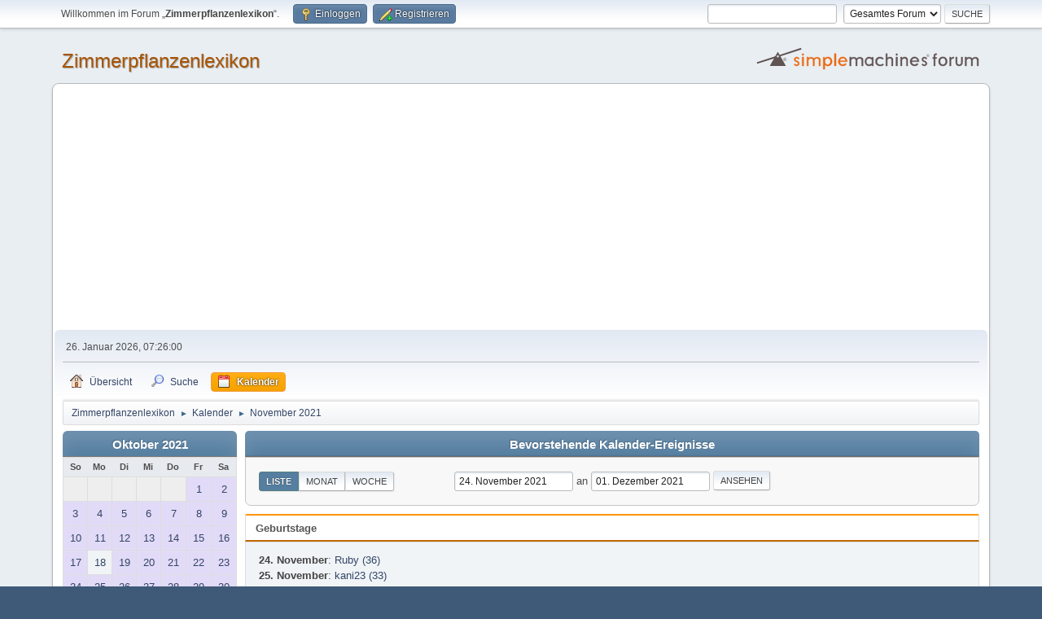

--- FILE ---
content_type: text/html; charset=UTF-8
request_url: https://www.zimmerpflanzenlexikon.info/forum/index.php?PHPSESSID=n1v7cbjk3rb05biaeleeg4i4b5&action=calendar;viewlist;year=2021;month=11;day=24
body_size: 4970
content:
<!DOCTYPE html>
<html lang="de-DE">
<head>
	<meta charset="UTF-8">
	<link rel="stylesheet" href="https://www.zimmerpflanzenlexikon.info/forum/Themes/default/css/minified_5be9cba6f72c90779c2ada11dc2de673.css?smf216_1758267008">
	<style>
	img.avatar { max-width: 65px !important; max-height: 65px !important; }
	
	.postarea .bbc_img, .list_posts .bbc_img, .post .inner .bbc_img, form#reported_posts .bbc_img, #preview_body .bbc_img { max-width: min(100%,640px); }
	
	.postarea .bbc_img, .list_posts .bbc_img, .post .inner .bbc_img, form#reported_posts .bbc_img, #preview_body .bbc_img { max-height: 800px; }
	
	</style>
	<script>
		var smf_theme_url = "https://www.zimmerpflanzenlexikon.info/forum/Themes/default";
		var smf_default_theme_url = "https://www.zimmerpflanzenlexikon.info/forum/Themes/default";
		var smf_images_url = "https://www.zimmerpflanzenlexikon.info/forum/Themes/default/images";
		var smf_smileys_url = "https://www.zimmerpflanzenlexikon.info/forum/Smileys";
		var smf_smiley_sets = "aaron,akyhne,fugue,alienine,default";
		var smf_smiley_sets_default = "fugue";
		var smf_avatars_url = "https://www.zimmerpflanzenlexikon.info/forum/avatars";
		var smf_scripturl = "https://www.zimmerpflanzenlexikon.info/forum/index.php?PHPSESSID=n1v7cbjk3rb05biaeleeg4i4b5&amp;";
		var smf_iso_case_folding = false;
		var smf_charset = "UTF-8";
		var smf_session_id = "23462e6eaa1bdafa9a4d7524b2baeef5";
		var smf_session_var = "ede7eb045";
		var smf_member_id = 0;
		var ajax_notification_text = 'Lade…';
		var help_popup_heading_text = 'Alles zu kompliziert? Lassen Sie es mich erklären:';
		var banned_text = 'Gast, Sie sind aus diesem Forum verbannt!';
		var smf_txt_expand = 'Erweitern';
		var smf_txt_shrink = 'Verringern';
		var smf_collapseAlt = 'Verstecken';
		var smf_expandAlt = 'Zeige';
		var smf_quote_expand = false;
		var allow_xhjr_credentials = false;
	</script>
	<script src="https://ajax.googleapis.com/ajax/libs/jquery/3.6.3/jquery.min.js"></script>
	<script src="https://www.zimmerpflanzenlexikon.info/forum/Themes/default/scripts/jquery-ui.datepicker.min.js?smf216_1758267008" defer></script>
	<script src="https://www.zimmerpflanzenlexikon.info/forum/Themes/default/scripts/jquery.datepair.min.js?smf216_1758267008" defer></script>
	<script src="https://www.zimmerpflanzenlexikon.info/forum/Themes/default/scripts/minified_02902cee3e13ff2e8abfaf4ade46d535.js?smf216_1758267008"></script>
	<script>
	var smf_you_sure ='Sind Sie sicher, dass Sie das tun möchten?';
	</script>
<!-- Adsense-->
<script data-ad-client="ca-pub-0011748384440635" async src="https://pagead2.googlesyndication.com/pagead/js/adsbygoogle.js"></script>
<!-- End AdsenseCode -->
	
	<title>Kalender</title>
	<meta name="viewport" content="width=device-width, initial-scale=1">
	<meta property="og:site_name" content="Zimmerpflanzenlexikon">
	<meta property="og:title" content="Kalender">
	<meta property="og:description" content="Kalender">
	<meta name="description" content="Kalender">
	<meta name="theme-color" content="#557EA0">
	<link rel="help" href="https://www.zimmerpflanzenlexikon.info/forum/index.php?PHPSESSID=n1v7cbjk3rb05biaeleeg4i4b5&amp;action=help">
	<link rel="contents" href="https://www.zimmerpflanzenlexikon.info/forum/index.php?PHPSESSID=n1v7cbjk3rb05biaeleeg4i4b5&amp;">
	<link rel="search" href="https://www.zimmerpflanzenlexikon.info/forum/index.php?PHPSESSID=n1v7cbjk3rb05biaeleeg4i4b5&amp;action=search">
	<link rel="alternate" type="application/rss+xml" title="Zimmerpflanzenlexikon - RSS" href="https://www.zimmerpflanzenlexikon.info/forum/index.php?PHPSESSID=n1v7cbjk3rb05biaeleeg4i4b5&amp;action=.xml;type=rss2">
	<link rel="alternate" type="application/atom+xml" title="Zimmerpflanzenlexikon - Atom" href="https://www.zimmerpflanzenlexikon.info/forum/index.php?PHPSESSID=n1v7cbjk3rb05biaeleeg4i4b5&amp;action=.xml;type=atom">
</head>
<body id="chrome" class="action_calendar">
<div id="footerfix">
	<div id="top_section">
		<div class="inner_wrap">
			<ul class="floatleft" id="top_info">
				<li class="welcome">
					Willkommen im Forum „<strong>Zimmerpflanzenlexikon</strong>“.
				</li>
				<li class="button_login">
					<a href="https://www.zimmerpflanzenlexikon.info/forum/index.php?PHPSESSID=n1v7cbjk3rb05biaeleeg4i4b5&amp;action=login" class="open" onclick="return reqOverlayDiv(this.href, 'Einloggen', 'login');">
						<span class="main_icons login"></span>
						<span class="textmenu">Einloggen</span>
					</a>
				</li>
				<li class="button_signup">
					<a href="https://www.zimmerpflanzenlexikon.info/forum/index.php?PHPSESSID=n1v7cbjk3rb05biaeleeg4i4b5&amp;action=signup" class="open">
						<span class="main_icons regcenter"></span>
						<span class="textmenu">Registrieren</span>
					</a>
				</li>
			</ul>
			<form id="search_form" class="floatright" action="https://www.zimmerpflanzenlexikon.info/forum/index.php?PHPSESSID=n1v7cbjk3rb05biaeleeg4i4b5&amp;action=search2" method="post" accept-charset="UTF-8">
				<input type="search" name="search" value="">&nbsp;
				<select name="search_selection">
					<option value="all" selected>Gesamtes Forum </option>
				</select>
				<input type="submit" name="search2" value="Suche" class="button">
				<input type="hidden" name="advanced" value="0">
			</form>
		</div><!-- .inner_wrap -->
	</div><!-- #top_section -->
	<div id="header">
		<h1 class="forumtitle">
			<a id="top" href="https://www.zimmerpflanzenlexikon.info/forum/index.php?PHPSESSID=n1v7cbjk3rb05biaeleeg4i4b5&amp;">Zimmerpflanzenlexikon</a>
		</h1>
		<img id="smflogo" src="https://www.zimmerpflanzenlexikon.info/forum/Themes/default/images/smflogo.svg" alt="Simple Machines Forum" title="Simple Machines Forum">
	</div>
	<div id="wrapper">
		<div id="upper_section">
			<div id="inner_section">
				<div id="inner_wrap" class="hide_720">
					<div class="user">
						<time datetime="2026-01-26T06:26:00Z">26. Januar 2026, 07:26:00</time>
					</div>
				</div>
				<a class="mobile_user_menu">
					<span class="menu_icon"></span>
					<span class="text_menu">Hauptmenü</span>
				</a>
				<div id="main_menu">
					<div id="mobile_user_menu" class="popup_container">
						<div class="popup_window description">
							<div class="popup_heading">Hauptmenü
								<a href="javascript:void(0);" class="main_icons hide_popup"></a>
							</div>
							
					<ul class="dropmenu menu_nav">
						<li class="button_home">
							<a href="https://www.zimmerpflanzenlexikon.info/forum/index.php?PHPSESSID=n1v7cbjk3rb05biaeleeg4i4b5&amp;">
								<span class="main_icons home"></span><span class="textmenu">Übersicht</span>
							</a>
						</li>
						<li class="button_search">
							<a href="https://www.zimmerpflanzenlexikon.info/forum/index.php?PHPSESSID=n1v7cbjk3rb05biaeleeg4i4b5&amp;action=search">
								<span class="main_icons search"></span><span class="textmenu">Suche</span>
							</a>
						</li>
						<li class="button_calendar">
							<a class="active" href="https://www.zimmerpflanzenlexikon.info/forum/index.php?PHPSESSID=n1v7cbjk3rb05biaeleeg4i4b5&amp;action=calendar">
								<span class="main_icons calendar"></span><span class="textmenu">Kalender</span>
							</a>
						</li>
					</ul><!-- .menu_nav -->
						</div>
					</div>
				</div>
				<div class="navigate_section">
					<ul>
						<li>
							<a href="https://www.zimmerpflanzenlexikon.info/forum/index.php?PHPSESSID=n1v7cbjk3rb05biaeleeg4i4b5&amp;"><span>Zimmerpflanzenlexikon</span></a>
						</li>
						<li>
							<span class="dividers"> &#9658; </span>
							<a href="https://www.zimmerpflanzenlexikon.info/forum/index.php?PHPSESSID=n1v7cbjk3rb05biaeleeg4i4b5&amp;action=calendar"><span>Kalender</span></a>
						</li>
						<li class="last">
							<span class="dividers"> &#9658; </span>
							<a href="https://www.zimmerpflanzenlexikon.info/forum/index.php?PHPSESSID=n1v7cbjk3rb05biaeleeg4i4b5&amp;action=calendar;year=2021;month=11"><span>November 2021</span></a>
						</li>
					</ul>
				</div><!-- .navigate_section -->
			</div><!-- #inner_section -->
		</div><!-- #upper_section -->
		<div id="content_section">
			<div id="main_content_section">
		<div id="calendar">
			<div id="month_grid">
				
			<div class="cat_bar">
				<h3 class="catbg centertext largetext">
					<a href="https://www.zimmerpflanzenlexikon.info/forum/index.php?PHPSESSID=n1v7cbjk3rb05biaeleeg4i4b5&amp;action=calendar;viewlist;year=2021;month=10;day=01">Oktober 2021</a>
				</h3>
			</div><!-- .cat_bar -->
			<table class="calendar_table">
				<tr>
					<th class="days" scope="col">So</th>
					<th class="days" scope="col">Mo</th>
					<th class="days" scope="col">Di</th>
					<th class="days" scope="col">Mi</th>
					<th class="days" scope="col">Do</th>
					<th class="days" scope="col">Fr</th>
					<th class="days" scope="col">Sa</th>
				</tr>
				<tr class="days_wrapper">
					<td class="days disabled">
					</td>
					<td class="days disabled">
					</td>
					<td class="days disabled">
					</td>
					<td class="days disabled">
					</td>
					<td class="days disabled">
					</td>
					<td class="days windowbg birthdays">
						<a href="https://www.zimmerpflanzenlexikon.info/forum/index.php?PHPSESSID=n1v7cbjk3rb05biaeleeg4i4b5&amp;action=calendar;viewlist;year=2021;month=10;day=1"><span class="day_text">1</span></a>
					</td>
					<td class="days windowbg birthdays">
						<a href="https://www.zimmerpflanzenlexikon.info/forum/index.php?PHPSESSID=n1v7cbjk3rb05biaeleeg4i4b5&amp;action=calendar;viewlist;year=2021;month=10;day=2"><span class="day_text">2</span></a>
					</td>
				</tr>
				<tr class="days_wrapper">
					<td class="days windowbg birthdays">
						<a href="https://www.zimmerpflanzenlexikon.info/forum/index.php?PHPSESSID=n1v7cbjk3rb05biaeleeg4i4b5&amp;action=calendar;viewlist;year=2021;month=10;day=3"><span class="day_text">3</span></a>
					</td>
					<td class="days windowbg birthdays">
						<a href="https://www.zimmerpflanzenlexikon.info/forum/index.php?PHPSESSID=n1v7cbjk3rb05biaeleeg4i4b5&amp;action=calendar;viewlist;year=2021;month=10;day=4"><span class="day_text">4</span></a>
					</td>
					<td class="days windowbg birthdays">
						<a href="https://www.zimmerpflanzenlexikon.info/forum/index.php?PHPSESSID=n1v7cbjk3rb05biaeleeg4i4b5&amp;action=calendar;viewlist;year=2021;month=10;day=5"><span class="day_text">5</span></a>
					</td>
					<td class="days windowbg birthdays">
						<a href="https://www.zimmerpflanzenlexikon.info/forum/index.php?PHPSESSID=n1v7cbjk3rb05biaeleeg4i4b5&amp;action=calendar;viewlist;year=2021;month=10;day=6"><span class="day_text">6</span></a>
					</td>
					<td class="days windowbg birthdays">
						<a href="https://www.zimmerpflanzenlexikon.info/forum/index.php?PHPSESSID=n1v7cbjk3rb05biaeleeg4i4b5&amp;action=calendar;viewlist;year=2021;month=10;day=7"><span class="day_text">7</span></a>
					</td>
					<td class="days windowbg birthdays">
						<a href="https://www.zimmerpflanzenlexikon.info/forum/index.php?PHPSESSID=n1v7cbjk3rb05biaeleeg4i4b5&amp;action=calendar;viewlist;year=2021;month=10;day=8"><span class="day_text">8</span></a>
					</td>
					<td class="days windowbg birthdays">
						<a href="https://www.zimmerpflanzenlexikon.info/forum/index.php?PHPSESSID=n1v7cbjk3rb05biaeleeg4i4b5&amp;action=calendar;viewlist;year=2021;month=10;day=9"><span class="day_text">9</span></a>
					</td>
				</tr>
				<tr class="days_wrapper">
					<td class="days windowbg birthdays">
						<a href="https://www.zimmerpflanzenlexikon.info/forum/index.php?PHPSESSID=n1v7cbjk3rb05biaeleeg4i4b5&amp;action=calendar;viewlist;year=2021;month=10;day=10"><span class="day_text">10</span></a>
					</td>
					<td class="days windowbg birthdays">
						<a href="https://www.zimmerpflanzenlexikon.info/forum/index.php?PHPSESSID=n1v7cbjk3rb05biaeleeg4i4b5&amp;action=calendar;viewlist;year=2021;month=10;day=11"><span class="day_text">11</span></a>
					</td>
					<td class="days windowbg birthdays">
						<a href="https://www.zimmerpflanzenlexikon.info/forum/index.php?PHPSESSID=n1v7cbjk3rb05biaeleeg4i4b5&amp;action=calendar;viewlist;year=2021;month=10;day=12"><span class="day_text">12</span></a>
					</td>
					<td class="days windowbg birthdays">
						<a href="https://www.zimmerpflanzenlexikon.info/forum/index.php?PHPSESSID=n1v7cbjk3rb05biaeleeg4i4b5&amp;action=calendar;viewlist;year=2021;month=10;day=13"><span class="day_text">13</span></a>
					</td>
					<td class="days windowbg birthdays">
						<a href="https://www.zimmerpflanzenlexikon.info/forum/index.php?PHPSESSID=n1v7cbjk3rb05biaeleeg4i4b5&amp;action=calendar;viewlist;year=2021;month=10;day=14"><span class="day_text">14</span></a>
					</td>
					<td class="days windowbg birthdays">
						<a href="https://www.zimmerpflanzenlexikon.info/forum/index.php?PHPSESSID=n1v7cbjk3rb05biaeleeg4i4b5&amp;action=calendar;viewlist;year=2021;month=10;day=15"><span class="day_text">15</span></a>
					</td>
					<td class="days windowbg birthdays">
						<a href="https://www.zimmerpflanzenlexikon.info/forum/index.php?PHPSESSID=n1v7cbjk3rb05biaeleeg4i4b5&amp;action=calendar;viewlist;year=2021;month=10;day=16"><span class="day_text">16</span></a>
					</td>
				</tr>
				<tr class="days_wrapper">
					<td class="days windowbg birthdays">
						<a href="https://www.zimmerpflanzenlexikon.info/forum/index.php?PHPSESSID=n1v7cbjk3rb05biaeleeg4i4b5&amp;action=calendar;viewlist;year=2021;month=10;day=17"><span class="day_text">17</span></a>
					</td>
					<td class="days windowbg">
						<a href="https://www.zimmerpflanzenlexikon.info/forum/index.php?PHPSESSID=n1v7cbjk3rb05biaeleeg4i4b5&amp;action=calendar;viewlist;year=2021;month=10;day=18"><span class="day_text">18</span></a>
					</td>
					<td class="days windowbg birthdays">
						<a href="https://www.zimmerpflanzenlexikon.info/forum/index.php?PHPSESSID=n1v7cbjk3rb05biaeleeg4i4b5&amp;action=calendar;viewlist;year=2021;month=10;day=19"><span class="day_text">19</span></a>
					</td>
					<td class="days windowbg birthdays">
						<a href="https://www.zimmerpflanzenlexikon.info/forum/index.php?PHPSESSID=n1v7cbjk3rb05biaeleeg4i4b5&amp;action=calendar;viewlist;year=2021;month=10;day=20"><span class="day_text">20</span></a>
					</td>
					<td class="days windowbg birthdays">
						<a href="https://www.zimmerpflanzenlexikon.info/forum/index.php?PHPSESSID=n1v7cbjk3rb05biaeleeg4i4b5&amp;action=calendar;viewlist;year=2021;month=10;day=21"><span class="day_text">21</span></a>
					</td>
					<td class="days windowbg birthdays">
						<a href="https://www.zimmerpflanzenlexikon.info/forum/index.php?PHPSESSID=n1v7cbjk3rb05biaeleeg4i4b5&amp;action=calendar;viewlist;year=2021;month=10;day=22"><span class="day_text">22</span></a>
					</td>
					<td class="days windowbg birthdays">
						<a href="https://www.zimmerpflanzenlexikon.info/forum/index.php?PHPSESSID=n1v7cbjk3rb05biaeleeg4i4b5&amp;action=calendar;viewlist;year=2021;month=10;day=23"><span class="day_text">23</span></a>
					</td>
				</tr>
				<tr class="days_wrapper">
					<td class="days windowbg holidays birthdays">
						<a href="https://www.zimmerpflanzenlexikon.info/forum/index.php?PHPSESSID=n1v7cbjk3rb05biaeleeg4i4b5&amp;action=calendar;viewlist;year=2021;month=10;day=24"><span class="day_text">24</span></a>
					</td>
					<td class="days windowbg birthdays">
						<a href="https://www.zimmerpflanzenlexikon.info/forum/index.php?PHPSESSID=n1v7cbjk3rb05biaeleeg4i4b5&amp;action=calendar;viewlist;year=2021;month=10;day=25"><span class="day_text">25</span></a>
					</td>
					<td class="days windowbg birthdays">
						<a href="https://www.zimmerpflanzenlexikon.info/forum/index.php?PHPSESSID=n1v7cbjk3rb05biaeleeg4i4b5&amp;action=calendar;viewlist;year=2021;month=10;day=26"><span class="day_text">26</span></a>
					</td>
					<td class="days windowbg birthdays">
						<a href="https://www.zimmerpflanzenlexikon.info/forum/index.php?PHPSESSID=n1v7cbjk3rb05biaeleeg4i4b5&amp;action=calendar;viewlist;year=2021;month=10;day=27"><span class="day_text">27</span></a>
					</td>
					<td class="days windowbg birthdays">
						<a href="https://www.zimmerpflanzenlexikon.info/forum/index.php?PHPSESSID=n1v7cbjk3rb05biaeleeg4i4b5&amp;action=calendar;viewlist;year=2021;month=10;day=28"><span class="day_text">28</span></a>
					</td>
					<td class="days windowbg birthdays">
						<a href="https://www.zimmerpflanzenlexikon.info/forum/index.php?PHPSESSID=n1v7cbjk3rb05biaeleeg4i4b5&amp;action=calendar;viewlist;year=2021;month=10;day=29"><span class="day_text">29</span></a>
					</td>
					<td class="days windowbg birthdays">
						<a href="https://www.zimmerpflanzenlexikon.info/forum/index.php?PHPSESSID=n1v7cbjk3rb05biaeleeg4i4b5&amp;action=calendar;viewlist;year=2021;month=10;day=30"><span class="day_text">30</span></a>
					</td>
				</tr>
				<tr class="days_wrapper">
					<td class="days windowbg holidays birthdays">
						<a href="https://www.zimmerpflanzenlexikon.info/forum/index.php?PHPSESSID=n1v7cbjk3rb05biaeleeg4i4b5&amp;action=calendar;viewlist;year=2021;month=10;day=31"><span class="day_text">31</span></a>
					</td>
					<td class="days disabled">
					</td>
					<td class="days disabled">
					</td>
					<td class="days disabled">
					</td>
					<td class="days disabled">
					</td>
					<td class="days disabled">
					</td>
					<td class="days disabled">
					</td>
				</tr>
			</table>
				
			<div class="cat_bar">
				<h3 class="catbg centertext largetext">
					<a href="https://www.zimmerpflanzenlexikon.info/forum/index.php?PHPSESSID=n1v7cbjk3rb05biaeleeg4i4b5&amp;action=calendar;viewlist;year=2021;month=11;day=24">November 2021</a>
				</h3>
			</div><!-- .cat_bar -->
			<table class="calendar_table">
				<tr>
					<th class="days" scope="col">So</th>
					<th class="days" scope="col">Mo</th>
					<th class="days" scope="col">Di</th>
					<th class="days" scope="col">Mi</th>
					<th class="days" scope="col">Do</th>
					<th class="days" scope="col">Fr</th>
					<th class="days" scope="col">Sa</th>
				</tr>
				<tr class="days_wrapper">
					<td class="days disabled">
					</td>
					<td class="days windowbg birthdays">
						<a href="https://www.zimmerpflanzenlexikon.info/forum/index.php?PHPSESSID=n1v7cbjk3rb05biaeleeg4i4b5&amp;action=calendar;viewlist;year=2021;month=11;day=1"><span class="day_text">1</span></a>
					</td>
					<td class="days windowbg birthdays">
						<a href="https://www.zimmerpflanzenlexikon.info/forum/index.php?PHPSESSID=n1v7cbjk3rb05biaeleeg4i4b5&amp;action=calendar;viewlist;year=2021;month=11;day=2"><span class="day_text">2</span></a>
					</td>
					<td class="days windowbg birthdays">
						<a href="https://www.zimmerpflanzenlexikon.info/forum/index.php?PHPSESSID=n1v7cbjk3rb05biaeleeg4i4b5&amp;action=calendar;viewlist;year=2021;month=11;day=3"><span class="day_text">3</span></a>
					</td>
					<td class="days windowbg birthdays">
						<a href="https://www.zimmerpflanzenlexikon.info/forum/index.php?PHPSESSID=n1v7cbjk3rb05biaeleeg4i4b5&amp;action=calendar;viewlist;year=2021;month=11;day=4"><span class="day_text">4</span></a>
					</td>
					<td class="days windowbg birthdays">
						<a href="https://www.zimmerpflanzenlexikon.info/forum/index.php?PHPSESSID=n1v7cbjk3rb05biaeleeg4i4b5&amp;action=calendar;viewlist;year=2021;month=11;day=5"><span class="day_text">5</span></a>
					</td>
					<td class="days windowbg birthdays">
						<a href="https://www.zimmerpflanzenlexikon.info/forum/index.php?PHPSESSID=n1v7cbjk3rb05biaeleeg4i4b5&amp;action=calendar;viewlist;year=2021;month=11;day=6"><span class="day_text">6</span></a>
					</td>
				</tr>
				<tr class="days_wrapper">
					<td class="days windowbg birthdays">
						<a href="https://www.zimmerpflanzenlexikon.info/forum/index.php?PHPSESSID=n1v7cbjk3rb05biaeleeg4i4b5&amp;action=calendar;viewlist;year=2021;month=11;day=7"><span class="day_text">7</span></a>
					</td>
					<td class="days windowbg">
						<a href="https://www.zimmerpflanzenlexikon.info/forum/index.php?PHPSESSID=n1v7cbjk3rb05biaeleeg4i4b5&amp;action=calendar;viewlist;year=2021;month=11;day=8"><span class="day_text">8</span></a>
					</td>
					<td class="days windowbg birthdays">
						<a href="https://www.zimmerpflanzenlexikon.info/forum/index.php?PHPSESSID=n1v7cbjk3rb05biaeleeg4i4b5&amp;action=calendar;viewlist;year=2021;month=11;day=9"><span class="day_text">9</span></a>
					</td>
					<td class="days windowbg birthdays">
						<a href="https://www.zimmerpflanzenlexikon.info/forum/index.php?PHPSESSID=n1v7cbjk3rb05biaeleeg4i4b5&amp;action=calendar;viewlist;year=2021;month=11;day=10"><span class="day_text">10</span></a>
					</td>
					<td class="days windowbg holidays birthdays">
						<a href="https://www.zimmerpflanzenlexikon.info/forum/index.php?PHPSESSID=n1v7cbjk3rb05biaeleeg4i4b5&amp;action=calendar;viewlist;year=2021;month=11;day=11"><span class="day_text">11</span></a>
					</td>
					<td class="days windowbg birthdays">
						<a href="https://www.zimmerpflanzenlexikon.info/forum/index.php?PHPSESSID=n1v7cbjk3rb05biaeleeg4i4b5&amp;action=calendar;viewlist;year=2021;month=11;day=12"><span class="day_text">12</span></a>
					</td>
					<td class="days windowbg birthdays">
						<a href="https://www.zimmerpflanzenlexikon.info/forum/index.php?PHPSESSID=n1v7cbjk3rb05biaeleeg4i4b5&amp;action=calendar;viewlist;year=2021;month=11;day=13"><span class="day_text">13</span></a>
					</td>
				</tr>
				<tr class="days_wrapper">
					<td class="days windowbg birthdays">
						<a href="https://www.zimmerpflanzenlexikon.info/forum/index.php?PHPSESSID=n1v7cbjk3rb05biaeleeg4i4b5&amp;action=calendar;viewlist;year=2021;month=11;day=14"><span class="day_text">14</span></a>
					</td>
					<td class="days windowbg birthdays">
						<a href="https://www.zimmerpflanzenlexikon.info/forum/index.php?PHPSESSID=n1v7cbjk3rb05biaeleeg4i4b5&amp;action=calendar;viewlist;year=2021;month=11;day=15"><span class="day_text">15</span></a>
					</td>
					<td class="days windowbg">
						<a href="https://www.zimmerpflanzenlexikon.info/forum/index.php?PHPSESSID=n1v7cbjk3rb05biaeleeg4i4b5&amp;action=calendar;viewlist;year=2021;month=11;day=16"><span class="day_text">16</span></a>
					</td>
					<td class="days windowbg birthdays">
						<a href="https://www.zimmerpflanzenlexikon.info/forum/index.php?PHPSESSID=n1v7cbjk3rb05biaeleeg4i4b5&amp;action=calendar;viewlist;year=2021;month=11;day=17"><span class="day_text">17</span></a>
					</td>
					<td class="days windowbg birthdays">
						<a href="https://www.zimmerpflanzenlexikon.info/forum/index.php?PHPSESSID=n1v7cbjk3rb05biaeleeg4i4b5&amp;action=calendar;viewlist;year=2021;month=11;day=18"><span class="day_text">18</span></a>
					</td>
					<td class="days windowbg">
						<a href="https://www.zimmerpflanzenlexikon.info/forum/index.php?PHPSESSID=n1v7cbjk3rb05biaeleeg4i4b5&amp;action=calendar;viewlist;year=2021;month=11;day=19"><span class="day_text">19</span></a>
					</td>
					<td class="days windowbg birthdays">
						<a href="https://www.zimmerpflanzenlexikon.info/forum/index.php?PHPSESSID=n1v7cbjk3rb05biaeleeg4i4b5&amp;action=calendar;viewlist;year=2021;month=11;day=20"><span class="day_text">20</span></a>
					</td>
				</tr>
				<tr class="days_wrapper">
					<td class="days windowbg birthdays">
						<a href="https://www.zimmerpflanzenlexikon.info/forum/index.php?PHPSESSID=n1v7cbjk3rb05biaeleeg4i4b5&amp;action=calendar;viewlist;year=2021;month=11;day=21"><span class="day_text">21</span></a>
					</td>
					<td class="days windowbg birthdays">
						<a href="https://www.zimmerpflanzenlexikon.info/forum/index.php?PHPSESSID=n1v7cbjk3rb05biaeleeg4i4b5&amp;action=calendar;viewlist;year=2021;month=11;day=22"><span class="day_text">22</span></a>
					</td>
					<td class="days windowbg birthdays">
						<a href="https://www.zimmerpflanzenlexikon.info/forum/index.php?PHPSESSID=n1v7cbjk3rb05biaeleeg4i4b5&amp;action=calendar;viewlist;year=2021;month=11;day=23"><span class="day_text">23</span></a>
					</td>
					<td class="days windowbg birthdays">
						<a href="https://www.zimmerpflanzenlexikon.info/forum/index.php?PHPSESSID=n1v7cbjk3rb05biaeleeg4i4b5&amp;action=calendar;viewlist;year=2021;month=11;day=24"><span class="day_text">24</span></a>
					</td>
					<td class="days windowbg holidays birthdays">
						<a href="https://www.zimmerpflanzenlexikon.info/forum/index.php?PHPSESSID=n1v7cbjk3rb05biaeleeg4i4b5&amp;action=calendar;viewlist;year=2021;month=11;day=25"><span class="day_text">25</span></a>
					</td>
					<td class="days windowbg birthdays">
						<a href="https://www.zimmerpflanzenlexikon.info/forum/index.php?PHPSESSID=n1v7cbjk3rb05biaeleeg4i4b5&amp;action=calendar;viewlist;year=2021;month=11;day=26"><span class="day_text">26</span></a>
					</td>
					<td class="days windowbg birthdays">
						<a href="https://www.zimmerpflanzenlexikon.info/forum/index.php?PHPSESSID=n1v7cbjk3rb05biaeleeg4i4b5&amp;action=calendar;viewlist;year=2021;month=11;day=27"><span class="day_text">27</span></a>
					</td>
				</tr>
				<tr class="days_wrapper">
					<td class="days windowbg birthdays">
						<a href="https://www.zimmerpflanzenlexikon.info/forum/index.php?PHPSESSID=n1v7cbjk3rb05biaeleeg4i4b5&amp;action=calendar;viewlist;year=2021;month=11;day=28"><span class="day_text">28</span></a>
					</td>
					<td class="days windowbg birthdays">
						<a href="https://www.zimmerpflanzenlexikon.info/forum/index.php?PHPSESSID=n1v7cbjk3rb05biaeleeg4i4b5&amp;action=calendar;viewlist;year=2021;month=11;day=29"><span class="day_text">29</span></a>
					</td>
					<td class="days windowbg birthdays">
						<a href="https://www.zimmerpflanzenlexikon.info/forum/index.php?PHPSESSID=n1v7cbjk3rb05biaeleeg4i4b5&amp;action=calendar;viewlist;year=2021;month=11;day=30"><span class="day_text">30</span></a>
					</td>
					<td class="days disabled">
					</td>
					<td class="days disabled">
					</td>
					<td class="days disabled">
					</td>
					<td class="days disabled">
					</td>
				</tr>
			</table>
				
			<div class="cat_bar">
				<h3 class="catbg centertext largetext">
					<a href="https://www.zimmerpflanzenlexikon.info/forum/index.php?PHPSESSID=n1v7cbjk3rb05biaeleeg4i4b5&amp;action=calendar;viewlist;year=2021;month=12;day=01">Dezember 2021</a>
				</h3>
			</div><!-- .cat_bar -->
			<table class="calendar_table">
				<tr>
					<th class="days" scope="col">So</th>
					<th class="days" scope="col">Mo</th>
					<th class="days" scope="col">Di</th>
					<th class="days" scope="col">Mi</th>
					<th class="days" scope="col">Do</th>
					<th class="days" scope="col">Fr</th>
					<th class="days" scope="col">Sa</th>
				</tr>
				<tr class="days_wrapper">
					<td class="days disabled">
					</td>
					<td class="days disabled">
					</td>
					<td class="days disabled">
					</td>
					<td class="days windowbg birthdays">
						<a href="https://www.zimmerpflanzenlexikon.info/forum/index.php?PHPSESSID=n1v7cbjk3rb05biaeleeg4i4b5&amp;action=calendar;viewlist;year=2021;month=12;day=1"><span class="day_text">1</span></a>
					</td>
					<td class="days windowbg birthdays">
						<a href="https://www.zimmerpflanzenlexikon.info/forum/index.php?PHPSESSID=n1v7cbjk3rb05biaeleeg4i4b5&amp;action=calendar;viewlist;year=2021;month=12;day=2"><span class="day_text">2</span></a>
					</td>
					<td class="days windowbg birthdays">
						<a href="https://www.zimmerpflanzenlexikon.info/forum/index.php?PHPSESSID=n1v7cbjk3rb05biaeleeg4i4b5&amp;action=calendar;viewlist;year=2021;month=12;day=3"><span class="day_text">3</span></a>
					</td>
					<td class="days windowbg birthdays">
						<a href="https://www.zimmerpflanzenlexikon.info/forum/index.php?PHPSESSID=n1v7cbjk3rb05biaeleeg4i4b5&amp;action=calendar;viewlist;year=2021;month=12;day=4"><span class="day_text">4</span></a>
					</td>
				</tr>
				<tr class="days_wrapper">
					<td class="days windowbg birthdays">
						<a href="https://www.zimmerpflanzenlexikon.info/forum/index.php?PHPSESSID=n1v7cbjk3rb05biaeleeg4i4b5&amp;action=calendar;viewlist;year=2021;month=12;day=5"><span class="day_text">5</span></a>
					</td>
					<td class="days windowbg birthdays">
						<a href="https://www.zimmerpflanzenlexikon.info/forum/index.php?PHPSESSID=n1v7cbjk3rb05biaeleeg4i4b5&amp;action=calendar;viewlist;year=2021;month=12;day=6"><span class="day_text">6</span></a>
					</td>
					<td class="days windowbg birthdays">
						<a href="https://www.zimmerpflanzenlexikon.info/forum/index.php?PHPSESSID=n1v7cbjk3rb05biaeleeg4i4b5&amp;action=calendar;viewlist;year=2021;month=12;day=7"><span class="day_text">7</span></a>
					</td>
					<td class="days windowbg birthdays">
						<a href="https://www.zimmerpflanzenlexikon.info/forum/index.php?PHPSESSID=n1v7cbjk3rb05biaeleeg4i4b5&amp;action=calendar;viewlist;year=2021;month=12;day=8"><span class="day_text">8</span></a>
					</td>
					<td class="days windowbg birthdays">
						<a href="https://www.zimmerpflanzenlexikon.info/forum/index.php?PHPSESSID=n1v7cbjk3rb05biaeleeg4i4b5&amp;action=calendar;viewlist;year=2021;month=12;day=9"><span class="day_text">9</span></a>
					</td>
					<td class="days windowbg birthdays">
						<a href="https://www.zimmerpflanzenlexikon.info/forum/index.php?PHPSESSID=n1v7cbjk3rb05biaeleeg4i4b5&amp;action=calendar;viewlist;year=2021;month=12;day=10"><span class="day_text">10</span></a>
					</td>
					<td class="days windowbg">
						<a href="https://www.zimmerpflanzenlexikon.info/forum/index.php?PHPSESSID=n1v7cbjk3rb05biaeleeg4i4b5&amp;action=calendar;viewlist;year=2021;month=12;day=11"><span class="day_text">11</span></a>
					</td>
				</tr>
				<tr class="days_wrapper">
					<td class="days windowbg birthdays">
						<a href="https://www.zimmerpflanzenlexikon.info/forum/index.php?PHPSESSID=n1v7cbjk3rb05biaeleeg4i4b5&amp;action=calendar;viewlist;year=2021;month=12;day=12"><span class="day_text">12</span></a>
					</td>
					<td class="days windowbg birthdays">
						<a href="https://www.zimmerpflanzenlexikon.info/forum/index.php?PHPSESSID=n1v7cbjk3rb05biaeleeg4i4b5&amp;action=calendar;viewlist;year=2021;month=12;day=13"><span class="day_text">13</span></a>
					</td>
					<td class="days windowbg birthdays">
						<a href="https://www.zimmerpflanzenlexikon.info/forum/index.php?PHPSESSID=n1v7cbjk3rb05biaeleeg4i4b5&amp;action=calendar;viewlist;year=2021;month=12;day=14"><span class="day_text">14</span></a>
					</td>
					<td class="days windowbg">
						<a href="https://www.zimmerpflanzenlexikon.info/forum/index.php?PHPSESSID=n1v7cbjk3rb05biaeleeg4i4b5&amp;action=calendar;viewlist;year=2021;month=12;day=15"><span class="day_text">15</span></a>
					</td>
					<td class="days windowbg birthdays">
						<a href="https://www.zimmerpflanzenlexikon.info/forum/index.php?PHPSESSID=n1v7cbjk3rb05biaeleeg4i4b5&amp;action=calendar;viewlist;year=2021;month=12;day=16"><span class="day_text">16</span></a>
					</td>
					<td class="days windowbg birthdays">
						<a href="https://www.zimmerpflanzenlexikon.info/forum/index.php?PHPSESSID=n1v7cbjk3rb05biaeleeg4i4b5&amp;action=calendar;viewlist;year=2021;month=12;day=17"><span class="day_text">17</span></a>
					</td>
					<td class="days windowbg">
						<a href="https://www.zimmerpflanzenlexikon.info/forum/index.php?PHPSESSID=n1v7cbjk3rb05biaeleeg4i4b5&amp;action=calendar;viewlist;year=2021;month=12;day=18"><span class="day_text">18</span></a>
					</td>
				</tr>
				<tr class="days_wrapper">
					<td class="days windowbg birthdays">
						<a href="https://www.zimmerpflanzenlexikon.info/forum/index.php?PHPSESSID=n1v7cbjk3rb05biaeleeg4i4b5&amp;action=calendar;viewlist;year=2021;month=12;day=19"><span class="day_text">19</span></a>
					</td>
					<td class="days windowbg birthdays">
						<a href="https://www.zimmerpflanzenlexikon.info/forum/index.php?PHPSESSID=n1v7cbjk3rb05biaeleeg4i4b5&amp;action=calendar;viewlist;year=2021;month=12;day=20"><span class="day_text">20</span></a>
					</td>
					<td class="days windowbg holidays birthdays">
						<a href="https://www.zimmerpflanzenlexikon.info/forum/index.php?PHPSESSID=n1v7cbjk3rb05biaeleeg4i4b5&amp;action=calendar;viewlist;year=2021;month=12;day=21"><span class="day_text">21</span></a>
					</td>
					<td class="days windowbg birthdays">
						<a href="https://www.zimmerpflanzenlexikon.info/forum/index.php?PHPSESSID=n1v7cbjk3rb05biaeleeg4i4b5&amp;action=calendar;viewlist;year=2021;month=12;day=22"><span class="day_text">22</span></a>
					</td>
					<td class="days windowbg birthdays">
						<a href="https://www.zimmerpflanzenlexikon.info/forum/index.php?PHPSESSID=n1v7cbjk3rb05biaeleeg4i4b5&amp;action=calendar;viewlist;year=2021;month=12;day=23"><span class="day_text">23</span></a>
					</td>
					<td class="days windowbg birthdays">
						<a href="https://www.zimmerpflanzenlexikon.info/forum/index.php?PHPSESSID=n1v7cbjk3rb05biaeleeg4i4b5&amp;action=calendar;viewlist;year=2021;month=12;day=24"><span class="day_text">24</span></a>
					</td>
					<td class="days windowbg holidays birthdays">
						<a href="https://www.zimmerpflanzenlexikon.info/forum/index.php?PHPSESSID=n1v7cbjk3rb05biaeleeg4i4b5&amp;action=calendar;viewlist;year=2021;month=12;day=25"><span class="day_text">25</span></a>
					</td>
				</tr>
				<tr class="days_wrapper">
					<td class="days windowbg birthdays">
						<a href="https://www.zimmerpflanzenlexikon.info/forum/index.php?PHPSESSID=n1v7cbjk3rb05biaeleeg4i4b5&amp;action=calendar;viewlist;year=2021;month=12;day=26"><span class="day_text">26</span></a>
					</td>
					<td class="days windowbg birthdays">
						<a href="https://www.zimmerpflanzenlexikon.info/forum/index.php?PHPSESSID=n1v7cbjk3rb05biaeleeg4i4b5&amp;action=calendar;viewlist;year=2021;month=12;day=27"><span class="day_text">27</span></a>
					</td>
					<td class="days windowbg birthdays">
						<a href="https://www.zimmerpflanzenlexikon.info/forum/index.php?PHPSESSID=n1v7cbjk3rb05biaeleeg4i4b5&amp;action=calendar;viewlist;year=2021;month=12;day=28"><span class="day_text">28</span></a>
					</td>
					<td class="days windowbg birthdays">
						<a href="https://www.zimmerpflanzenlexikon.info/forum/index.php?PHPSESSID=n1v7cbjk3rb05biaeleeg4i4b5&amp;action=calendar;viewlist;year=2021;month=12;day=29"><span class="day_text">29</span></a>
					</td>
					<td class="days windowbg birthdays">
						<a href="https://www.zimmerpflanzenlexikon.info/forum/index.php?PHPSESSID=n1v7cbjk3rb05biaeleeg4i4b5&amp;action=calendar;viewlist;year=2021;month=12;day=30"><span class="day_text">30</span></a>
					</td>
					<td class="days windowbg birthdays">
						<a href="https://www.zimmerpflanzenlexikon.info/forum/index.php?PHPSESSID=n1v7cbjk3rb05biaeleeg4i4b5&amp;action=calendar;viewlist;year=2021;month=12;day=31"><span class="day_text">31</span></a>
					</td>
					<td class="days disabled">
					</td>
				</tr>
			</table>
			</div>
			<div id="main_grid">
				
			<div class="cat_bar">
				<h3 class="catbg centertext largetext">
					<a href="https://www.zimmerpflanzenlexikon.info/forum/index.php?PHPSESSID=n1v7cbjk3rb05biaeleeg4i4b5&amp;action=calendar;viewlist;year=2021;month=11;day=24">Bevorstehende Kalender-Ereignisse</a>
				</h3>
			</div>
		<div class="calendar_top roundframe noup">
			<div id="calendar_viewselector" class="buttonrow floatleft">
				<a href="https://www.zimmerpflanzenlexikon.info/forum/index.php?PHPSESSID=n1v7cbjk3rb05biaeleeg4i4b5&amp;action=calendar;viewlist;year=2021;month=11;day=24" class="button active">Liste</a>
				<a href="https://www.zimmerpflanzenlexikon.info/forum/index.php?PHPSESSID=n1v7cbjk3rb05biaeleeg4i4b5&amp;action=calendar;viewmonth;year=2021;month=11;day=24" class="button">Monat</a>
				<a href="https://www.zimmerpflanzenlexikon.info/forum/index.php?PHPSESSID=n1v7cbjk3rb05biaeleeg4i4b5&amp;action=calendar;viewweek;year=2021;month=11;day=24" class="button">Woche</a>
			</div>
			
			<form action="https://www.zimmerpflanzenlexikon.info/forum/index.php?PHPSESSID=n1v7cbjk3rb05biaeleeg4i4b5&amp;action=calendar;viewlist" id="calendar_range" method="post" accept-charset="UTF-8">
				<input type="text" name="start_date" id="start_date" value="24. November 2021" tabindex="1" class="date_input start" data-type="date">
				<span>an</span>
				<input type="text" name="end_date" id="end_date" value="01. Dezember 2021" tabindex="2" class="date_input end" data-type="date">
				<input type="submit" class="button" style="float:none" id="view_button" value="Ansehen">
			</form>
		</div><!-- .calendar_top -->
			<div>
				<div class="title_bar">
					<h3 class="titlebg">Geburtstage</h3>
				</div>
				<div class="windowbg">
					<p class="inline">
						<strong>24. November</strong>: <a href="https://www.zimmerpflanzenlexikon.info/forum/index.php?PHPSESSID=n1v7cbjk3rb05biaeleeg4i4b5&amp;action=profile;u=1753">Ruby (36)</a>
					</p>
					<p class="inline">
						<strong>25. November</strong>: <a href="https://www.zimmerpflanzenlexikon.info/forum/index.php?PHPSESSID=n1v7cbjk3rb05biaeleeg4i4b5&amp;action=profile;u=2133">kani23 (33)</a>
					</p>
					<p class="inline">
						<strong>26. November</strong>: <a href="https://www.zimmerpflanzenlexikon.info/forum/index.php?PHPSESSID=n1v7cbjk3rb05biaeleeg4i4b5&amp;action=profile;u=2627">Jörgi (52)</a>, <a href="https://www.zimmerpflanzenlexikon.info/forum/index.php?PHPSESSID=n1v7cbjk3rb05biaeleeg4i4b5&amp;action=profile;u=619">Nicebear (49)</a>, <a href="https://www.zimmerpflanzenlexikon.info/forum/index.php?PHPSESSID=n1v7cbjk3rb05biaeleeg4i4b5&amp;action=profile;u=674">kleinerdackel (34)</a>
					</p>
					<p class="inline">
						<strong>27. November</strong>: <a href="https://www.zimmerpflanzenlexikon.info/forum/index.php?PHPSESSID=n1v7cbjk3rb05biaeleeg4i4b5&amp;action=profile;u=927">Paulwurf (68)</a>, <a href="https://www.zimmerpflanzenlexikon.info/forum/index.php?PHPSESSID=n1v7cbjk3rb05biaeleeg4i4b5&amp;action=profile;u=1186">tweetie2001 (39)</a>
					</p>
					<p class="inline">
						<strong>28. November</strong>: <a href="https://www.zimmerpflanzenlexikon.info/forum/index.php?PHPSESSID=n1v7cbjk3rb05biaeleeg4i4b5&amp;action=profile;u=1375">Ballantines (65)</a>, <a href="https://www.zimmerpflanzenlexikon.info/forum/index.php?PHPSESSID=n1v7cbjk3rb05biaeleeg4i4b5&amp;action=profile;u=1481">kiwigelb (40)</a>
					</p>
					<p class="inline">
						<strong>29. November</strong>: <a href="https://www.zimmerpflanzenlexikon.info/forum/index.php?PHPSESSID=n1v7cbjk3rb05biaeleeg4i4b5&amp;action=profile;u=45">2911 (49)</a>, <a href="https://www.zimmerpflanzenlexikon.info/forum/index.php?PHPSESSID=n1v7cbjk3rb05biaeleeg4i4b5&amp;action=profile;u=702">latita (38)</a>
					</p>
					<p class="inline">
						<strong>30. November</strong>: <a href="https://www.zimmerpflanzenlexikon.info/forum/index.php?PHPSESSID=n1v7cbjk3rb05biaeleeg4i4b5&amp;action=profile;u=5712">Lars (70)</a>, <a href="https://www.zimmerpflanzenlexikon.info/forum/index.php?PHPSESSID=n1v7cbjk3rb05biaeleeg4i4b5&amp;action=profile;u=3679">blechichen (43)</a>
					</p>
					<p class="inline">
						<strong>01. Dezember</strong>: <a href="https://www.zimmerpflanzenlexikon.info/forum/index.php?PHPSESSID=n1v7cbjk3rb05biaeleeg4i4b5&amp;action=profile;u=291">Flower61 (60)</a>, <a href="https://www.zimmerpflanzenlexikon.info/forum/index.php?PHPSESSID=n1v7cbjk3rb05biaeleeg4i4b5&amp;action=profile;u=16413">alexyash (27)</a>
					</p>
				</div><!-- .windowbg -->
			</div>
			<div>
				<div class="title_bar">
					<h3 class="titlebg">Feiertage</h3>
				</div>
				<div class="windowbg">
					<p class="inline holidays">Thanksgiving (25. November)
					</p>
				</div><!-- .windowbg -->
			</div>
			</div>
		</div><!-- #calendar -->
			</div><!-- #main_content_section -->
		</div><!-- #content_section -->
	</div><!-- #wrapper -->
</div><!-- #footerfix -->
	<div id="footer">
		<div class="inner_wrap">
		<ul>
			<li class="floatright"><a href="https://www.zimmerpflanzenlexikon.info/forum/index.php?PHPSESSID=n1v7cbjk3rb05biaeleeg4i4b5&amp;action=help">Hilfe</a> | <a href="https://www.zimmerpflanzenlexikon.info/forum/index.php?PHPSESSID=n1v7cbjk3rb05biaeleeg4i4b5&amp;action=agreement">Nutzungsbedingungen und Regeln</a> | <a href="#top_section">Nach oben &#9650;</a></li>
			<li class="copyright"><a href="https://www.zimmerpflanzenlexikon.info/forum/index.php?PHPSESSID=n1v7cbjk3rb05biaeleeg4i4b5&amp;action=credits" title="Lizenz" target="_blank" rel="noopener">SMF 2.1.6 &copy; 2025</a>, <a href="https://www.simplemachines.org" title="Simple Machines" target="_blank" rel="noopener">Simple Machines</a></li>
		</ul>
<!-- Matomo -->
<script type="text/javascript">
  var _paq = window._paq || [];
  /* tracker methods like "setCustomDimension" should be called before "trackPageView" */
  _paq.push(["trackPageView"]);
  _paq.push(["enableLinkTracking"]);
  (function() {
    var u="https://www.zimmerpflanzenlexikon.info/piwik/";
    _paq.push(["setTrackerUrl", u+"matomo.php"]);
    _paq.push(["setSiteId", "1"]);
    var d=document, g=d.createElement("script"), s=d.getElementsByTagName("script")[0];
    g.type="text/javascript"; g.async=true; g.defer=true; g.src=u+"matomo.js"; s.parentNode.insertBefore(g,s);
  })();
</script>
<!-- End Matomo Code -->

		</div>
	</div><!-- #footer -->
<script>
window.addEventListener("DOMContentLoaded", function() {
	function triggerCron()
	{
		$.get('https://www.zimmerpflanzenlexikon.info/forum' + "/cron.php?ts=1769408760");
	}
	window.setTimeout(triggerCron, 1);
	$("#calendar_range .date_input").datepicker({
		dateFormat: "dd. MM yy",
		autoSize: true,
		isRTL: false,
		constrainInput: true,
		showAnim: "",
		showButtonPanel: false,
		yearRange: "2004:2030",
		hideIfNoPrevNext: true,
		monthNames: ["Januar", "Februar", "März", "April", "Mai", "Juni", "Juli", "August", "September", "Oktober", "November", "Dezember"],
		monthNamesShort: ["Jan", "Feb", "Mär", "Apr", "Mai", "Jun", "Jul", "Aug", "Sep", "Okt", "Nov", "Dez"],
		dayNames: ["Sonntag", "Montag", "Dienstag", "Mittwoch", "Donnerstag", "Freitag", "Samstag"],
		dayNamesShort: ["So", "Mo", "Di", "Mi", "Do", "Fr", "Sa"],
		dayNamesMin: ["So", "Mo", "Di", "Mi", "Do", "Fr", "Sa"],
		prevText: "Vorheriger Monat",
		nextText: "Nächster Monat",
		firstDay: 0,
	});
	$("#calendar_range").datepair({
		dateClass: "date_input",
		parseDate: function (el) {
			var val = $(el).datepicker("getDate");
			if (!val) {
				return null;
			}
			var utc = new Date(val);
			return utc && new Date(utc.getTime() + (utc.getTimezoneOffset() * 60000));
		},
		updateDate: function (el, v) {
			$(el).datepicker("setDate", new Date(v.getTime() - (v.getTimezoneOffset() * 60000)));
		},
		parseTime: function(input){},
		updateTime: function(input, dateObj){},
		setMinTime: function(input, dateObj){},
	});
});
</script>
</body>
</html>

--- FILE ---
content_type: text/html; charset=utf-8
request_url: https://www.google.com/recaptcha/api2/aframe
body_size: 265
content:
<!DOCTYPE HTML><html><head><meta http-equiv="content-type" content="text/html; charset=UTF-8"></head><body><script nonce="dxo-5UutqLloEe6j8pc6Vg">/** Anti-fraud and anti-abuse applications only. See google.com/recaptcha */ try{var clients={'sodar':'https://pagead2.googlesyndication.com/pagead/sodar?'};window.addEventListener("message",function(a){try{if(a.source===window.parent){var b=JSON.parse(a.data);var c=clients[b['id']];if(c){var d=document.createElement('img');d.src=c+b['params']+'&rc='+(localStorage.getItem("rc::a")?sessionStorage.getItem("rc::b"):"");window.document.body.appendChild(d);sessionStorage.setItem("rc::e",parseInt(sessionStorage.getItem("rc::e")||0)+1);localStorage.setItem("rc::h",'1769408762753');}}}catch(b){}});window.parent.postMessage("_grecaptcha_ready", "*");}catch(b){}</script></body></html>